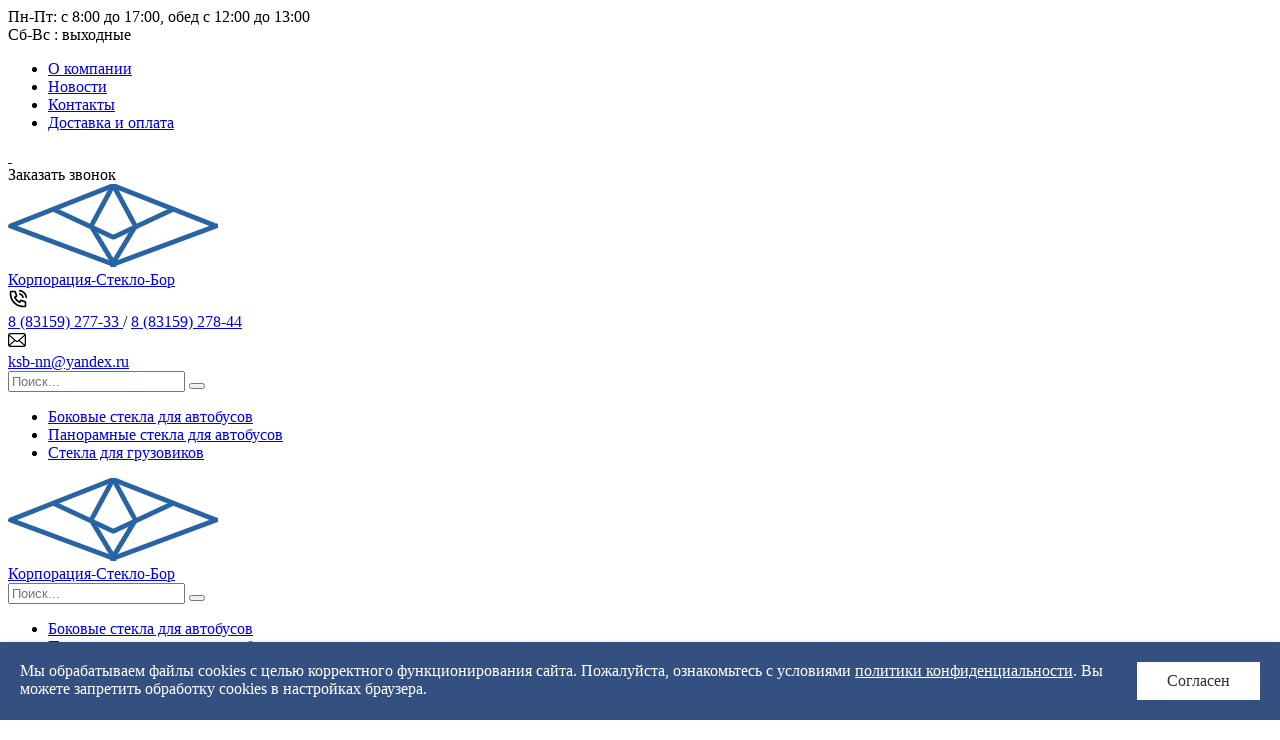

--- FILE ---
content_type: text/html; charset=UTF-8
request_url: https://www.ksb-nn.ru/catalog/panoramnye-stekla-dlya-avtobusov/isuzu/steklo-vetrovoe-isuzu-bogdan/
body_size: 7648
content:
<!DOCTYPE html>
<html lang="ru">
<head>
    <title>Стекло ветровое Isuzu Bogdan купить в Нижнем Новгороде по цене от производителя | Стекла для автобусов и грузового транспорта</title>
	<link rel="icon" type="image/png" href="/favicon.png"/>
	<meta name="viewport" content="width=device-width, initial-scale=1">
	
	<meta http-equiv="Content-Type" content="text/html; charset=UTF-8" />
<meta name="robots" content="index, follow" />
<meta name="keywords" content="Стекло ветровое Isuzu Bogdan" />
<meta name="description" content="Купить Стекло ветровое Isuzu Bogdan. Производитель стекол для автобусов и грузового транспорта в Нижнем Новгороде ☛ Низкие цены ☛ В наличии и на заказ ☛ Производство, продажа и установка автостекол ☛ Доставка по всей России" />
<link rel="canonical" href="https://www.ksb-nn.ru/catalog/panoramnye-stekla-dlya-avtobusov/isuzu/steklo-vetrovoe-isuzu-bogdan/" />
<link href="https://fonts.googleapis.com/css?family=Montserrat:100,200,300,400,500,600,700,800,900|Noto+Sans:400,700&display=swap&subset=cyrillic" type="text/css"  rel="stylesheet" />
<link href="/bitrix/cache/css/s1/ksb/template_deb1cd99594d4e63ae0faa45d71a6a0e/template_deb1cd99594d4e63ae0faa45d71a6a0e_v1.css?17537858411055972" type="text/css"  data-template-style="true" rel="stylesheet" />
<link href="https://fonts.googleapis.com/css?family=Varela+Round" rel="stylesheet">



	
		
		    
			
					    <!-- THEME COLOR -->
	    <!-- MAIN MENU -->
	    <!-- OWL CAROUSEL SLIDER -->
	    <!-- SLICK SLIDER -->
		    <!-- FANCY BOX -->
	    <!-- FILE-UPLOADER -->
		</head>

<body data-menu="header-main-menu" class="bg-white body-main-menu header-main-menu">

<header class="header">
	<div class="top__section">
		<div class="container">
			<div class="top">
				<div class="top__worktime">
					Пн-Пт: с 8:00 до 17:00, обед с 12:00 до 13:00
					<br>Сб-Вс : выходные
				</div>
				<div class="top__menu">
					
	<ul>
			<li>
			<a href="/company/">
				О компании			</a>
		</li>
			<li>
			<a href="/news/">
				Новости			</a>
		</li>
			<li>
			<a href="/contacts/">
				Контакты			</a>
		</li>
			<li>
			<a href="/dostavka-i-oplata/">
				Доставка и оплата			</a>
		</li>
		</ul>
				</div>
				<div class="top__messangers">
					<div class="header__social">
						<a href="https://t.me/KSB_NN" target="_blank">
							<img width="40" height="40" src="/bitrix/templates/ksb/assets/images/tg.png" alt=""/>
						</a>
						<a href="https://wa.me/79087279875" target="_blank">
							<img width="40" height="40" src="/bitrix/templates/ksb/assets/images/wa.png" alt=""/>
						</a>
					</div>
				</div>
				<div class="top__callback">
					<div class="header__callback-block">
						<div class="js__call-btn btn btn-base text-size-13 text-uppercase">Заказать звонок</div>
					</div>
				</div>
			</div>
		</div>
	</div>
	<div class="top-head__section">
		<div class="container">
			<div class="top__head">
				<div class="top__head-logo">
					<a class="top__head-logo-link" href="/">
						<div class="top__head-logo-img">
							<img src="/img/logo2.png" alt="">
						</div>
						<div class="top__head-logo-text">
							Корпорация-Стекло-Бор
						</div>
					</a>
				</div>
				<div class="top__head-contacts">
					<div class="top__head-contact">
						<div class="top__head-contact-ico">
							<svg width="20px" height="20px" viewBox="0 0 24 24" fill="none" xmlns="http://www.w3.org/2000/svg"><path d="M14.05 6C15.0268 6.19057 15.9244 6.66826 16.6281 7.37194C17.3318 8.07561 17.8095 8.97326 18 9.95M14.05 2C16.0793 2.22544 17.9716 3.13417 19.4163 4.57701C20.8609 6.01984 21.7721 7.91101 22 9.94M18.5 21C9.93959 21 3 14.0604 3 5.5C3 5.11378 3.01413 4.73086 3.04189 4.35173C3.07375 3.91662 3.08968 3.69907 3.2037 3.50103C3.29814 3.33701 3.4655 3.18146 3.63598 3.09925C3.84181 3 4.08188 3 4.56201 3H7.37932C7.78308 3 7.98496 3 8.15802 3.06645C8.31089 3.12515 8.44701 3.22049 8.55442 3.3441C8.67601 3.48403 8.745 3.67376 8.88299 4.05321L10.0491 7.26005C10.2096 7.70153 10.2899 7.92227 10.2763 8.1317C10.2643 8.31637 10.2012 8.49408 10.0942 8.64506C9.97286 8.81628 9.77145 8.93713 9.36863 9.17882L8 10C9.2019 12.6489 11.3501 14.7999 14 16L14.8212 14.6314C15.0629 14.2285 15.1837 14.0271 15.3549 13.9058C15.5059 13.7988 15.6836 13.7357 15.8683 13.7237C16.0777 13.7101 16.2985 13.7904 16.74 13.9509L19.9468 15.117C20.3262 15.255 20.516 15.324 20.6559 15.4456C20.7795 15.553 20.8749 15.6891 20.9335 15.842C21 16.015 21 16.2169 21 16.6207V19.438C21 19.9181 21 20.1582 20.9007 20.364C20.8185 20.5345 20.663 20.7019 20.499 20.7963C20.3009 20.9103 20.0834 20.9262 19.6483 20.9581C19.2691 20.9859 18.8862 21 18.5 21Z" stroke="#000000" stroke-width="2" stroke-linecap="round" stroke-linejoin="round"/></svg>
						</div>
						<a href="tel:8(83159)27733">
							8 (83159) 277-33
						</a> / 
						<a href="tel:8(83159)27844">
							8 (83159) 278-44
						</a>
					</div>
					<div class="top__head-contact">
						<div class="top__head-contact-ico">
							<svg height="18px" width="18px" version="1.1" id="_x32_" xmlns="http://www.w3.org/2000/svg" xmlns:xlink="http://www.w3.org/1999/xlink" viewBox="0 0 512 512"  xml:space="preserve"><g><path fill="#000000" d="M510.678,112.275c-2.308-11.626-7.463-22.265-14.662-31.054c-1.518-1.915-3.104-3.63-4.823-5.345 c-12.755-12.818-30.657-20.814-50.214-20.814H71.021c-19.557,0-37.395,7.996-50.21,20.814c-1.715,1.715-3.301,3.43-4.823,5.345		C8.785,90.009,3.63,100.649,1.386,112.275C0.464,116.762,0,121.399,0,126.087V385.92c0,9.968,2.114,19.55,5.884,28.203		c3.497,8.26,8.653,15.734,14.926,22.001c1.59,1.586,3.169,3.044,4.892,4.494c12.286,10.175,28.145,16.32,45.319,16.32h369.958		c17.18,0,33.108-6.145,45.323-16.384c1.718-1.386,3.305-2.844,4.891-4.43c6.27-6.267,11.425-13.741,14.994-22.001v-0.064		c3.769-8.653,5.812-18.171,5.812-28.138V126.087C512,121.399,511.543,116.762,510.678,112.275z M46.509,101.571		c6.345-6.338,14.866-10.175,24.512-10.175h369.958c9.646,0,18.242,3.837,24.512,10.175c1.122,1.129,2.179,2.387,3.112,3.637		L274.696,274.203c-5.348,4.687-11.954,7.002-18.696,7.002c-6.674,0-13.276-2.315-18.695-7.002L43.472,105.136		C44.33,103.886,45.387,102.7,46.509,101.571z M36.334,385.92V142.735L176.658,265.15L36.405,387.435		C36.334,386.971,36.334,386.449,36.334,385.92z M440.979,420.597H71.021c-6.281,0-12.158-1.651-17.174-4.552l147.978-128.959		l13.815,12.018c11.561,10.046,26.028,15.134,40.36,15.134c14.406,0,28.872-5.088,40.432-15.134l13.808-12.018l147.92,128.959		C453.137,418.946,447.26,420.597,440.979,420.597z M475.666,385.92c0,0.529,0,1.051-0.068,1.515L335.346,265.221L475.666,142.8		V385.92z"/></g></svg>
						</div>
						<a href="mailto:ksb-nn@yandex.ru">ksb-nn@yandex.ru</a>
					</div>
				</div>
				<div class="js__top-search-btn top__head-btn">
					<i class="fa fa-search"></i>
				</div>
				<div class="js__top-search top__head-search">
					<div class="top__search">
						<form action="/catalog/">
							<input class="form-control" type="text" name="q" placeholder="Поиск...">
							<button type="submit" class="btn btn-primary"><i class="fa fa-search"></i></button>
						</form>
					</div>
				</div>
				<div class="js__mobile-menu-btn top__head-mobile-menu-btn">
					<i class="fa fa-bars" aria-hidden="true"></i>
				</div>
			</div>
		</div>
	</div>
	<div class="top-catalog__section">
		<div class="container">
			<div class="top__catalog">
				
	<ul>
			<li>
			<a href="/catalog/bokovye-stekla-dlya-avtobusov/">
				Боковые стекла для автобусов			</a>
		</li>
			<li>
			<a href="/catalog/panoramnye-stekla-dlya-avtobusov/">
				Панорамные стекла для автобусов			</a>
		</li>
			<li>
			<a href="/catalog/stekla-dlya-gruzovikov/">
				Стекла для грузовиков			</a>
		</li>
		</ul>
			</div>
		</div>
	</div>
</header>


<div class="mobile__menu js__mobile-menu">
	<div class="mobile__menu-logo">
		<div class="top__head-logo">
			<a class="top__head-logo-link" href="/">
				<div class="top__head-logo-img">
					<img src="/img/logo2.png" alt="">
				</div>
				<div class="top__head-logo-text">
					Корпорация-Стекло-Бор
				</div>
			</a>
		</div>
		<div class="mobile__menu-close js__mobile-menu-close"></div>
	</div>
	<div class="top__search">
		<form action="/catalog/">
			<input class="form-control" type="text" name="q" placeholder="Поиск...">
			<button type="submit" class="btn btn-primary"><i class="fa fa-search"></i></button>
		</form>
	</div>

	<div class="top__catalog">
		
	<ul>
			<li>
			<a href="/catalog/bokovye-stekla-dlya-avtobusov/">
				Боковые стекла для автобусов			</a>
		</li>
			<li>
			<a href="/catalog/panoramnye-stekla-dlya-avtobusov/">
				Панорамные стекла для автобусов			</a>
		</li>
			<li>
			<a href="/catalog/stekla-dlya-gruzovikov/">
				Стекла для грузовиков			</a>
		</li>
		</ul>
	</div>

	
	<div class="mobile__menu-menu">
		
	<ul>
			<li>
			<a href="/company/">
				О компании			</a>
		</li>
			<li>
			<a href="/news/">
				Новости			</a>
		</li>
			<li>
			<a href="/contacts/">
				Контакты			</a>
		</li>
			<li>
			<a href="/dostavka-i-oplata/">
				Доставка и оплата			</a>
		</li>
		</ul>
	</div>
	<div class="mobile__menu-footer">
		Пн-Пт: с 8:00 до 17:00
		<br/>
		обед с 12:00 до 13:00
		<br/>
		Сб-Вс : выходные
		<div class="mobile__menu-phone">
			<a href="tel:8(83159)27733">8 (83159) 277-33</a>
		</div>
		<div class="mobile__menu-phone">
			<a href="tel:8(83159)27844">8 (83159) 278-44</a>
		</div>
		<div class="top__head-contact">
			<div class="top__head-contact-ico">
				<svg height="18px" width="18px" version="1.1" id="_x32_" xmlns="http://www.w3.org/2000/svg" xmlns:xlink="http://www.w3.org/1999/xlink" viewBox="0 0 512 512"  xml:space="preserve"><g><path fill="#000000" d="M510.678,112.275c-2.308-11.626-7.463-22.265-14.662-31.054c-1.518-1.915-3.104-3.63-4.823-5.345 c-12.755-12.818-30.657-20.814-50.214-20.814H71.021c-19.557,0-37.395,7.996-50.21,20.814c-1.715,1.715-3.301,3.43-4.823,5.345		C8.785,90.009,3.63,100.649,1.386,112.275C0.464,116.762,0,121.399,0,126.087V385.92c0,9.968,2.114,19.55,5.884,28.203		c3.497,8.26,8.653,15.734,14.926,22.001c1.59,1.586,3.169,3.044,4.892,4.494c12.286,10.175,28.145,16.32,45.319,16.32h369.958		c17.18,0,33.108-6.145,45.323-16.384c1.718-1.386,3.305-2.844,4.891-4.43c6.27-6.267,11.425-13.741,14.994-22.001v-0.064		c3.769-8.653,5.812-18.171,5.812-28.138V126.087C512,121.399,511.543,116.762,510.678,112.275z M46.509,101.571		c6.345-6.338,14.866-10.175,24.512-10.175h369.958c9.646,0,18.242,3.837,24.512,10.175c1.122,1.129,2.179,2.387,3.112,3.637		L274.696,274.203c-5.348,4.687-11.954,7.002-18.696,7.002c-6.674,0-13.276-2.315-18.695-7.002L43.472,105.136		C44.33,103.886,45.387,102.7,46.509,101.571z M36.334,385.92V142.735L176.658,265.15L36.405,387.435		C36.334,386.971,36.334,386.449,36.334,385.92z M440.979,420.597H71.021c-6.281,0-12.158-1.651-17.174-4.552l147.978-128.959		l13.815,12.018c11.561,10.046,26.028,15.134,40.36,15.134c14.406,0,28.872-5.088,40.432-15.134l13.808-12.018l147.92,128.959		C453.137,418.946,447.26,420.597,440.979,420.597z M475.666,385.92c0,0.529,0,1.051-0.068,1.515L335.346,265.221L475.666,142.8		V385.92z"/></g></svg>
			</div>
			<a href="mailto:ksb-nn@yandex.ru">ksb-nn@yandex.ru</a>
		</div>
		<div class="header__social">
			<a href="https://t.me/KSB_NN" target="_blank">
				<img width="40" height="40" src="/bitrix/templates/ksb/assets/images/tg.png" alt=""/>
			</a>
			<a href="https://wa.me/79087279875" target="_blank">
				<img width="40" height="40" src="/bitrix/templates/ksb/assets/images/wa.png" alt=""/>
			</a>
		</div>
	</div>
</div>


		<div class="inner-page__header">
		<div class="container">
			<h1>Стекло ветровое Isuzu Bogdan</h1>
		</div>
	</div>
	


<div class="p-top-60 p-bottom-60">
	<div class="container">
		<div class="offers-list">
			<table class="table">
				<thead>
					<tr>
						<th class="offers-list__col-name">Наименование</th>
						<th class="offers-list__col-size">Размер</th>
						<th class="offers-list__col-price">Цена</th>
						<th class="offers-list__col-order">Заказать</th>
					</tr>
				</thead>
				<tbody class="js__obj-list">
					<tr class="mix js__">
						<td class="offers-list__col-name">
							<div class="offer__name-img">
								<div class="offer__img-wrap">
																			<a href="/upload/iblock/167/g7clzt705cexxkbymz3y0ka461m1cpre/isuzu_bogdan_a092_0.jpg" data-fancybox="img__317">
											<div class="offer__img bordered" style="background-image:url('/upload/iblock/167/g7clzt705cexxkbymz3y0ka461m1cpre/isuzu_bogdan_a092_0.jpg');"></div>
										</a>
																	</div>
								<div class="offer__name-wrap">
									<div class="offer__name">Стекло ветровое Isuzu Bogdan</div>
																										</div>
							</div>
						</td>
						<td class="offers-list__col-size">
							1137*2452						</td>
						<td class="offers-list__col-price">
																														<div class="offer__price">
																		<span>12 000 руб.</span>
								</div>
																																		</td>
						<td class="offers-list__col-order">
							<button data-id="317" data-product="Стекло ветровое Isuzu Bogdan" class="btn btn-base rounded-0 text-bold-600 text-spacing-5 text-uppercase text-size-13 p-top-12 p-bottom-12 p-left-15 p-right-15 text-size-11-lg js-offers-request-btn">
								Заказать
							</button>
						</td>
					</tr>
				</tbody>
			</table>
		</div>
	</div>
</div>
  <footer class="footer">
        <div class="bg-dark p-top-60 p-bottom-30">
            <div class="container">

                <div class="row">
                  
				<div class="col-lg-4 col-md-6">
					<div class="m-bottom-30">
						<h2 class="h5 text-bold-700 m-bottom-26 text-white text-uppercase">
							Каталог						</h2>
						
	<ul class="icon-list m-bottom-20">
			<li>
			<i class="btn btn-base fa fa-angle-double-right"></i>
			<a class="text-white text-base-hover" href="/catalog/bokovye-stekla-dlya-avtobusov/">
				Боковые стекла для автобусов			</a>
		</li>
			<li>
			<i class="btn btn-base fa fa-angle-double-right"></i>
			<a class="text-white text-base-hover" href="/catalog/panoramnye-stekla-dlya-avtobusov/">
				Панорамные стекла для автобусов			</a>
		</li>
			<li>
			<i class="btn btn-base fa fa-angle-double-right"></i>
			<a class="text-white text-base-hover" href="/catalog/stekla-dlya-gruzovikov/">
				Стекла для грузовиков			</a>
		</li>
		</ul>
					</div>
					<div class="footer__logo">
						<a class="navbar-brand logo" href="/">
							<img width="145" height="75" class="full-width max-width-130-sm" alt="" src="/img/logo2.png">						</a>
						<div class="footer__logo-text">
							Корпорация-Стекло-Бор						</div>
					</div>
				</div>
				
              <div class="col-lg-4 col-md-6">
                        <div class="m-bottom-30">
                            <h2 class="h5 text-bold-700 m-bottom-26 text-white text-uppercase">
							Информация							</h2>

                            
	<ul class="icon-list m-bottom-20">
			<li>
			<i class="btn btn-base fa fa-angle-double-right"></i>
			<a class="text-white text-base-hover" href="/company/">
				О компании			</a>
		</li>
			<li>
			<i class="btn btn-base fa fa-angle-double-right"></i>
			<a class="text-white text-base-hover" href="/catalog/">
				Каталог			</a>
		</li>
			<li>
			<i class="btn btn-base fa fa-angle-double-right"></i>
			<a class="text-white text-base-hover" href="/news/">
				Новости			</a>
		</li>
			<li>
			<i class="btn btn-base fa fa-angle-double-right"></i>
			<a class="text-white text-base-hover" href="/contacts/">
				Контакты			</a>
		</li>
			<li>
			<i class="btn btn-base fa fa-angle-double-right"></i>
			<a class="text-white text-base-hover" href="/prices/">
				Цены			</a>
		</li>
			<li>
			<i class="btn btn-base fa fa-angle-double-right"></i>
			<a class="text-white text-base-hover" href="/zamena-avtostekol/">
				Замена автостекол			</a>
		</li>
			<li>
			<i class="btn btn-base fa fa-angle-double-right"></i>
			<a class="text-white text-base-hover" href="/ustanovka-avtostekol/">
				Установка автостекол			</a>
		</li>
		</ul>

                        </div>
                    </div>
                    
                    <div class="col-lg-4 col-md-12">
                        <div class="m-bottom-30">
                            
                            <div class="row">

                                <div class="col-lg-12 col-md-6">
									<div class="footer-title">
										<h2 class="h5 text-bold-700 m-bottom-30 text-white text-uppercase">
											Контакты										</h2>
										<div class="js__call-btn btn btn-base text-size-13 text-uppercase">Заказать звонок</div>
									</div>
                                    <div class="row m-bottom-20">
                                        <div class="col-md-12">
                                            
                                            <p class="text-white">
											Адрес:														606440,&nbsp;Нижегородская область,&nbsp;г. Бор,&nbsp;ул. Островского, 24											
											</p>
                                            <p class="text-white">
											    <p class="text-white">
											Телефон: 											<a href="tel:8(83159)27733">8 (83159) 277-33</a><br>
<a href="tel:8(83159)27844">8 (83159) 278-44</a>											</p>
                                            <div class="text-white">
												<div class="text">
												E-Mail:												<a href="mailto:ksb-nn@yandex.ru">ksb-nn@yandex.ru</a>												</div>
											</div>
                                        </div>
										<div class="footer__social">
											<a href="https://t.me/KSB_NN" target="_blank">
												<img width="40" height="40" src="/bitrix/templates/ksb/assets/images/tg.png" alt=""/>
											</a>
											<a href="https://wa.me/79087279875" target="_blank">
												<img width="40" height="40" src="/bitrix/templates/ksb/assets/images/wa.png" alt=""/>
											</a>
										</div>
										
                                    </div>
                                </div>
								                            </div>
                        </div>
                    </div>
                </div>
            </div>
        </div>

        <div class="bg-base p-top-30 p-bottom-20">
            <div class="container">
				<div class="subfooter">
					<p class="text-white m-bottom-6">© 2025 Все права защищены</p>
					<a href="/policy/">Политика конфиденциальности</a>
				</div>
            </div>
        </div>
		
		<a id="to-top" class="scroll-to-top hidden-mobile" href="#"><i class="fa fa-arrow-up"></i></a>
		
    </footer>
    <!-- End: FOOTER -
    ################################################################## -->

    <!-- jQuery (necessary for Bootstrap's JavaScript plugins) -->
								
    <!-- MAIN MENU -->
			
    <!-- MAP -->
	
    <!-- MASONRY -->
	
    <!-- OWL CAROUSEL SLIDER -->
	
    <!-- SILCK SLIDER -->
	
    <!-- FANCY BOX -->
			
    <!-- FILE-UPLOADER -->
			

    <!-- THEME-CUSTOM -->
	    
    <!-- THEME-INITIALIZATION-FILES -->
	
		
	<div class="hide">
		<div id="callback__wrap" class="popup__wrap">
			
<span></span>
<div class="ds-callback">
	<div class="ds-title text-spacing-5">Отправить сообщение</div>
	<div class="ds-form" id="ds-callback">
		<input type="hidden" name="sessid" id="sessid" value="d4b10afc08ba13376ee534ed507f9b53" />		<input type="hidden" name="DSCB_COMPONENT_ID" value="ds-callback"/>
				<div class="ds-str">
			<label for="ds-callback-name">Имя *</label>
			<input class="form-control form-control-lg rounded-0 bg-light-5 text-size-14" type="text" id="ds-callback-name" name="DSCB_NAME"/>
		</div>
						<div class="ds-str">
			<label for="ds-callback-phone">Телефон или E-mail *</label>
			<input class="form-control form-control-lg rounded-0 bg-light-5 text-size-14" data-type="ds-phone" type="text" id="ds-callback-phone" name="DSCB_PHONE"/>
		</div>
								<div class="ds-str">
			<label for="ds-callback-comment">Сообщение *</label>
			<textarea class="form-control form-control-lg rounded-0 bg-light-5 text-size-14" name="DSCB_COMMENT" id="ds-callback-comment"></textarea>
		</div>
				<div class="ds-str ds-btn">
			<div class="btn btn-base rounded-0 text-bold-600 text-spacing-5 text-uppercase text-size-14 p-top-12 p-bottom-12 full-width" data-type="ds-cb-send">Отправить</div>
		</div>
		<div class="ds-str">
			Нажимая на кнопку "Отправить" вы даете согласие на <a target="_blank" href="/policy/">обработку персональных данных</a>.
		</div>
		<script type="text/html" class="js__form-result">
			<div class="form__result-text">
				Ваше сообщение отправлено!
				<br/>
				Мы свяжемся с вами в ближайшее время.
			</div>
		</script>
	</div>
</div>		</div>
		<div id="call__wrap" class="popup__wrap">
			
<span></span>
<div class="ds-callback">
	<div class="ds-title text-spacing-5">Заказать звонок</div>
	<div class="ds-form" id="ds-call">
		<input type="hidden" name="sessid" id="sessid_1" value="d4b10afc08ba13376ee534ed507f9b53" />		<input type="hidden" name="DSCB_COMPONENT_ID" value="ds-call"/>
				<div class="ds-str">
			<label for="ds-call-name">Имя *</label>
			<input class="form-control form-control-lg rounded-0 bg-light-5 text-size-14" type="text" id="ds-call-name" name="DSCB_NAME"/>
		</div>
						<div class="ds-str">
			<label for="ds-call-phone">Телефон *</label>
			<input class="form-control form-control-lg rounded-0 bg-light-5 text-size-14" data-type="ds-phone" type="text" id="ds-call-phone" name="DSCB_PHONE"/>
		</div>
								<div class="ds-str ds-btn">
			<div class="btn btn-base rounded-0 text-bold-600 text-spacing-5 text-uppercase text-size-14 p-top-12 p-bottom-12 full-width" data-type="ds-cb-send">Отправить</div>
		</div>
		<div class="ds-str">
			Нажимая на кнопку "Отправить" вы даете согласие на <a target="_blank" href="/policy/">обработку персональных данных</a>.
		</div>
		<script type="text/html" class="js__form-result">
			<div class="form__result-text">
				Ваш запрос отправлен!
				<br/>
				Мы свяжемся с вами в ближайшее время.
			</div>
		</script>
	</div>
</div>		</div>
	</div>
    <div class="hide">
		<div id="request__wrap" class="popup__wrap">
			
<span></span>
<div class="ds-callback">
	<div class="ds-title text-spacing-5">Заказать</div>
	<div class="ds-form" id="ds-request">
		<input type="hidden" name="sessid" id="sessid_2" value="d4b10afc08ba13376ee534ed507f9b53" />		<input type="hidden" name="DSCB_COMPONENT_ID" value="ds-request"/>
		<input type="hidden" name="DSCB_PRODUCT" value=""/>
				<div class="ds-str">
			<label for="ds-request-name">Имя *</label>
			<input class="form-control form-control-lg rounded-0 bg-light-5 text-size-14" type="text" id="ds-request-name" name="DSCB_NAME"/>
		</div>
						<div class="ds-str">
			<label for="ds-request-phone">Телефон или E-mail *</label>
			<input class="form-control form-control-lg rounded-0 bg-light-5 text-size-14" data-type="ds-phone" type="text" id="ds-request-phone" name="DSCB_PHONE"/>
		</div>
								<div class="ds-str">
			<label for="ds-request-comment">Сообщение</label>
			<textarea class="form-control form-control-lg rounded-0 bg-light-5 text-size-14" name="DSCB_COMMENT" id="ds-request-comment"></textarea>
		</div>
				<div class="ds-str ds-btn">
			<div class="btn btn-base rounded-0 text-bold-600 text-spacing-5 text-uppercase text-size-14 p-top-12 p-bottom-12 full-width" data-type="ds-cb-send">Отправить</div>
		</div>
		<div class="ds-str">
			Нажимая на кнопку "Отправить" вы даете согласие на <a target="_blank" href="/policy/">обработку персональных данных</a>.
		</div>
		<script type="text/html" class="js__form-result">
			<div class="form__result-text">
				Ваше сообщение отправлено!
				<br/>
				Мы свяжемся с вами в ближайшее время.
			</div>
		</script>
	</div>
</div>		</div>
	</div>
	<!-- Yandex.Metrika counter -->  <noscript><div><img src="https://mc.yandex.ru/watch/90475766" style="position:absolute; left:-9999px;" alt="" /></div></noscript> <!-- /Yandex.Metrika counter -->
	
	<!--'start_frame_cache_cookie-block'-->	<div class="cookie__block js__cookie-block">
		<div class="cookie__block-content">
			<div class="cookie__block-text">
				Мы обрабатываем файлы cookies с целью корректного функционирования сайта. Пожалуйста, ознакомьтесь с условиями <a href="/policy/" target="_blank">политики конфиденциальности</a>. Вы можете запретить обработку cookies в настройках браузера.</a>
			</div>
			<div class="cookie__block-close">
				<div class="btn js__cookie-btn">Согласен</div>
			</div>
		</div>
	</div>
	<style type="text/css">
		.cookie__block {
			background-color:#345081;
			color:#ffffff;
			padding:20px;
			font-size:16px;
			position:fixed;
			width:100%;
			bottom:0;
			left:0;
			z-index:100000;
			box-shadow:0px 0px 5px rgba(34, 104, 218, 0.14);
			box-sizing:border-box;
		}

		.cookie__block a {
			color:#ffffff;
			text-decoration:underline;
		}

		.cookie__block .btn {
			background-color:#ffffff;
			color:#333333;
			padding:10px 30px;
			text-align:center;
			cursor:pointer;
		}

		.cookie__block-content {
			display:flex;
			gap:30px;
		}

		.cookie__block-text {
			flex:1;
		}

		@media (max-width: 575px) {
			
			.cookie__block-content {
				flex-direction:column;
			}
		}
	</style>
	
	
<!--'end_frame_cache_cookie-block'-->	
<script type="text/javascript"  src="/bitrix/cache/js/s1/ksb/template_a1acbf57928ce42e5cedacc500631ad9/template_a1acbf57928ce42e5cedacc500631ad9_v1.js?1748618359626209"></script>
<script type="text/javascript">var _ba = _ba || []; _ba.push(["aid", "dcf9dc057f9ad538d8fee810d0e2ac4f"]); _ba.push(["host", "www.ksb-nn.ru"]); (function() {var ba = document.createElement("script"); ba.type = "text/javascript"; ba.async = true;ba.src = (document.location.protocol == "https:" ? "https://" : "http://") + "bitrix.info/ba.js";var s = document.getElementsByTagName("script")[0];s.parentNode.insertBefore(ba, s);})();</script>


<script src="//code.jivosite.com/widget.js" jv-id="4rtX2LNqwa" async></script>
<script type="text/javascript" > (function(m,e,t,r,i,k,a){m[i]=m[i]||function(){(m[i].a=m[i].a||[]).push(arguments)}; m[i].l=1*new Date(); for (var j = 0; j < document.scripts.length; j++) {if (document.scripts[j].src === r) { return; }} k=e.createElement(t),a=e.getElementsByTagName(t)[0],k.async=1,k.src=r,a.parentNode.insertBefore(k,a)}) (window, document, "script", "https://mc.yandex.ru/metrika/tag.js", "ym"); ym(90475766, "init", { clickmap:true, trackLinks:true, accurateTrackBounce:true, webvisor:true }); </script><script type="text/javascript">

		$(document).on('click', '.js__cookie-btn', function() {
			$(this).closest('.js__cookie-block').fadeOut();
			setCookie('cookie-message-hide', '1', {'path': '/', 'max-age': 60*60*24*365});
			return false;
		});

		function setCookie(name, value, options = {path: '/'}) {

			if(!name) {
				return;
			}

			options = options || {};

			if(options.expires instanceof Date) {
				options.expires = options.expires.toUTCString();
			}

			if(value instanceof Object) {
				value = JSON.stringify(value);
			}

			let updatedCookie = encodeURIComponent(name) + "=" + encodeURIComponent(value);

			for(let optionKey in options) {
				updatedCookie += "; " + optionKey;
				let optionValue = options[optionKey];
				if (optionValue !== true) {
					updatedCookie += "=" + optionValue;
				}
			}
			document.cookie = updatedCookie;
		}

	</script></body>
</html>